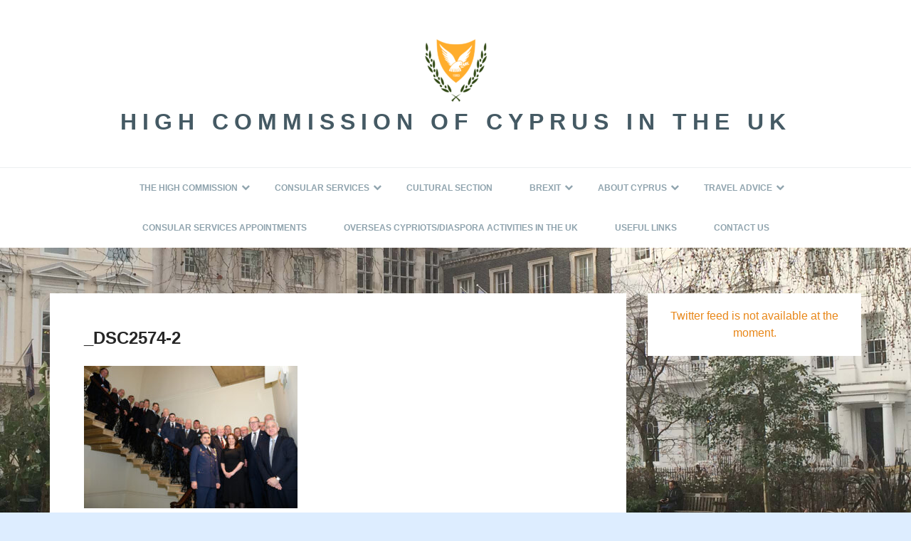

--- FILE ---
content_type: text/html; charset=UTF-8
request_url: https://cyprusinuk.com/news/remarks-by-the-high-commissioner-of-the-republic-of-cyprus-mr-andreas-kakouris-at-an-event-to-mark-60-years-of-unficyps-presence-in-cyprus/_dsc2574-2/
body_size: 9845
content:
<!DOCTYPE html>
<html lang="en-GB">
<head>
<!-- Global site tag (gtag.js) - Google Analytics -->

<script async src="https://www.googletagmanager.com/gtag/js?id=UA-134419529-1"></script>

<script>

  window.dataLayer = window.dataLayer || [];

  function gtag(){dataLayer.push(arguments);}

  gtag('js', new Date());

 

  gtag('config', 'UA-134419529-1');

</script> 
<meta charset="UTF-8">
<meta name="viewport" content="width=device-width, initial-scale=1">
<link rel="profile" href="http://gmpg.org/xfn/11">

<title>_DSC2574-2 &#8211; High Commission of Cyprus in the UK</title>
<meta name='robots' content='max-image-preview:large' />
<link rel="alternate" type="application/rss+xml" title="High Commission of Cyprus in the UK &raquo; Feed" href="https://cyprusinuk.com/feed/" />
<link rel="alternate" type="application/rss+xml" title="High Commission of Cyprus in the UK &raquo; Comments Feed" href="https://cyprusinuk.com/comments/feed/" />
<link rel="alternate" title="oEmbed (JSON)" type="application/json+oembed" href="https://cyprusinuk.com/wp-json/oembed/1.0/embed?url=https%3A%2F%2Fcyprusinuk.com%2Fnews%2Fremarks-by-the-high-commissioner-of-the-republic-of-cyprus-mr-andreas-kakouris-at-an-event-to-mark-60-years-of-unficyps-presence-in-cyprus%2F_dsc2574-2%2F" />
<link rel="alternate" title="oEmbed (XML)" type="text/xml+oembed" href="https://cyprusinuk.com/wp-json/oembed/1.0/embed?url=https%3A%2F%2Fcyprusinuk.com%2Fnews%2Fremarks-by-the-high-commissioner-of-the-republic-of-cyprus-mr-andreas-kakouris-at-an-event-to-mark-60-years-of-unficyps-presence-in-cyprus%2F_dsc2574-2%2F&#038;format=xml" />
		<!-- This site uses the Google Analytics by ExactMetrics plugin v8.11.1 - Using Analytics tracking - https://www.exactmetrics.com/ -->
		<!-- Note: ExactMetrics is not currently configured on this site. The site owner needs to authenticate with Google Analytics in the ExactMetrics settings panel. -->
					<!-- No tracking code set -->
				<!-- / Google Analytics by ExactMetrics -->
		<style id='wp-img-auto-sizes-contain-inline-css' type='text/css'>
img:is([sizes=auto i],[sizes^="auto," i]){contain-intrinsic-size:3000px 1500px}
/*# sourceURL=wp-img-auto-sizes-contain-inline-css */
</style>
<style id='wp-emoji-styles-inline-css' type='text/css'>

	img.wp-smiley, img.emoji {
		display: inline !important;
		border: none !important;
		box-shadow: none !important;
		height: 1em !important;
		width: 1em !important;
		margin: 0 0.07em !important;
		vertical-align: -0.1em !important;
		background: none !important;
		padding: 0 !important;
	}
/*# sourceURL=wp-emoji-styles-inline-css */
</style>
<style id='wp-block-library-inline-css' type='text/css'>
:root{--wp-block-synced-color:#7a00df;--wp-block-synced-color--rgb:122,0,223;--wp-bound-block-color:var(--wp-block-synced-color);--wp-editor-canvas-background:#ddd;--wp-admin-theme-color:#007cba;--wp-admin-theme-color--rgb:0,124,186;--wp-admin-theme-color-darker-10:#006ba1;--wp-admin-theme-color-darker-10--rgb:0,107,160.5;--wp-admin-theme-color-darker-20:#005a87;--wp-admin-theme-color-darker-20--rgb:0,90,135;--wp-admin-border-width-focus:2px}@media (min-resolution:192dpi){:root{--wp-admin-border-width-focus:1.5px}}.wp-element-button{cursor:pointer}:root .has-very-light-gray-background-color{background-color:#eee}:root .has-very-dark-gray-background-color{background-color:#313131}:root .has-very-light-gray-color{color:#eee}:root .has-very-dark-gray-color{color:#313131}:root .has-vivid-green-cyan-to-vivid-cyan-blue-gradient-background{background:linear-gradient(135deg,#00d084,#0693e3)}:root .has-purple-crush-gradient-background{background:linear-gradient(135deg,#34e2e4,#4721fb 50%,#ab1dfe)}:root .has-hazy-dawn-gradient-background{background:linear-gradient(135deg,#faaca8,#dad0ec)}:root .has-subdued-olive-gradient-background{background:linear-gradient(135deg,#fafae1,#67a671)}:root .has-atomic-cream-gradient-background{background:linear-gradient(135deg,#fdd79a,#004a59)}:root .has-nightshade-gradient-background{background:linear-gradient(135deg,#330968,#31cdcf)}:root .has-midnight-gradient-background{background:linear-gradient(135deg,#020381,#2874fc)}:root{--wp--preset--font-size--normal:16px;--wp--preset--font-size--huge:42px}.has-regular-font-size{font-size:1em}.has-larger-font-size{font-size:2.625em}.has-normal-font-size{font-size:var(--wp--preset--font-size--normal)}.has-huge-font-size{font-size:var(--wp--preset--font-size--huge)}.has-text-align-center{text-align:center}.has-text-align-left{text-align:left}.has-text-align-right{text-align:right}.has-fit-text{white-space:nowrap!important}#end-resizable-editor-section{display:none}.aligncenter{clear:both}.items-justified-left{justify-content:flex-start}.items-justified-center{justify-content:center}.items-justified-right{justify-content:flex-end}.items-justified-space-between{justify-content:space-between}.screen-reader-text{border:0;clip-path:inset(50%);height:1px;margin:-1px;overflow:hidden;padding:0;position:absolute;width:1px;word-wrap:normal!important}.screen-reader-text:focus{background-color:#ddd;clip-path:none;color:#444;display:block;font-size:1em;height:auto;left:5px;line-height:normal;padding:15px 23px 14px;text-decoration:none;top:5px;width:auto;z-index:100000}html :where(.has-border-color){border-style:solid}html :where([style*=border-top-color]){border-top-style:solid}html :where([style*=border-right-color]){border-right-style:solid}html :where([style*=border-bottom-color]){border-bottom-style:solid}html :where([style*=border-left-color]){border-left-style:solid}html :where([style*=border-width]){border-style:solid}html :where([style*=border-top-width]){border-top-style:solid}html :where([style*=border-right-width]){border-right-style:solid}html :where([style*=border-bottom-width]){border-bottom-style:solid}html :where([style*=border-left-width]){border-left-style:solid}html :where(img[class*=wp-image-]){height:auto;max-width:100%}:where(figure){margin:0 0 1em}html :where(.is-position-sticky){--wp-admin--admin-bar--position-offset:var(--wp-admin--admin-bar--height,0px)}@media screen and (max-width:600px){html :where(.is-position-sticky){--wp-admin--admin-bar--position-offset:0px}}

/*# sourceURL=wp-block-library-inline-css */
</style><style id='global-styles-inline-css' type='text/css'>
:root{--wp--preset--aspect-ratio--square: 1;--wp--preset--aspect-ratio--4-3: 4/3;--wp--preset--aspect-ratio--3-4: 3/4;--wp--preset--aspect-ratio--3-2: 3/2;--wp--preset--aspect-ratio--2-3: 2/3;--wp--preset--aspect-ratio--16-9: 16/9;--wp--preset--aspect-ratio--9-16: 9/16;--wp--preset--color--black: #000000;--wp--preset--color--cyan-bluish-gray: #abb8c3;--wp--preset--color--white: #ffffff;--wp--preset--color--pale-pink: #f78da7;--wp--preset--color--vivid-red: #cf2e2e;--wp--preset--color--luminous-vivid-orange: #ff6900;--wp--preset--color--luminous-vivid-amber: #fcb900;--wp--preset--color--light-green-cyan: #7bdcb5;--wp--preset--color--vivid-green-cyan: #00d084;--wp--preset--color--pale-cyan-blue: #8ed1fc;--wp--preset--color--vivid-cyan-blue: #0693e3;--wp--preset--color--vivid-purple: #9b51e0;--wp--preset--gradient--vivid-cyan-blue-to-vivid-purple: linear-gradient(135deg,rgb(6,147,227) 0%,rgb(155,81,224) 100%);--wp--preset--gradient--light-green-cyan-to-vivid-green-cyan: linear-gradient(135deg,rgb(122,220,180) 0%,rgb(0,208,130) 100%);--wp--preset--gradient--luminous-vivid-amber-to-luminous-vivid-orange: linear-gradient(135deg,rgb(252,185,0) 0%,rgb(255,105,0) 100%);--wp--preset--gradient--luminous-vivid-orange-to-vivid-red: linear-gradient(135deg,rgb(255,105,0) 0%,rgb(207,46,46) 100%);--wp--preset--gradient--very-light-gray-to-cyan-bluish-gray: linear-gradient(135deg,rgb(238,238,238) 0%,rgb(169,184,195) 100%);--wp--preset--gradient--cool-to-warm-spectrum: linear-gradient(135deg,rgb(74,234,220) 0%,rgb(151,120,209) 20%,rgb(207,42,186) 40%,rgb(238,44,130) 60%,rgb(251,105,98) 80%,rgb(254,248,76) 100%);--wp--preset--gradient--blush-light-purple: linear-gradient(135deg,rgb(255,206,236) 0%,rgb(152,150,240) 100%);--wp--preset--gradient--blush-bordeaux: linear-gradient(135deg,rgb(254,205,165) 0%,rgb(254,45,45) 50%,rgb(107,0,62) 100%);--wp--preset--gradient--luminous-dusk: linear-gradient(135deg,rgb(255,203,112) 0%,rgb(199,81,192) 50%,rgb(65,88,208) 100%);--wp--preset--gradient--pale-ocean: linear-gradient(135deg,rgb(255,245,203) 0%,rgb(182,227,212) 50%,rgb(51,167,181) 100%);--wp--preset--gradient--electric-grass: linear-gradient(135deg,rgb(202,248,128) 0%,rgb(113,206,126) 100%);--wp--preset--gradient--midnight: linear-gradient(135deg,rgb(2,3,129) 0%,rgb(40,116,252) 100%);--wp--preset--font-size--small: 13px;--wp--preset--font-size--medium: 20px;--wp--preset--font-size--large: 36px;--wp--preset--font-size--x-large: 42px;--wp--preset--spacing--20: 0.44rem;--wp--preset--spacing--30: 0.67rem;--wp--preset--spacing--40: 1rem;--wp--preset--spacing--50: 1.5rem;--wp--preset--spacing--60: 2.25rem;--wp--preset--spacing--70: 3.38rem;--wp--preset--spacing--80: 5.06rem;--wp--preset--shadow--natural: 6px 6px 9px rgba(0, 0, 0, 0.2);--wp--preset--shadow--deep: 12px 12px 50px rgba(0, 0, 0, 0.4);--wp--preset--shadow--sharp: 6px 6px 0px rgba(0, 0, 0, 0.2);--wp--preset--shadow--outlined: 6px 6px 0px -3px rgb(255, 255, 255), 6px 6px rgb(0, 0, 0);--wp--preset--shadow--crisp: 6px 6px 0px rgb(0, 0, 0);}:where(.is-layout-flex){gap: 0.5em;}:where(.is-layout-grid){gap: 0.5em;}body .is-layout-flex{display: flex;}.is-layout-flex{flex-wrap: wrap;align-items: center;}.is-layout-flex > :is(*, div){margin: 0;}body .is-layout-grid{display: grid;}.is-layout-grid > :is(*, div){margin: 0;}:where(.wp-block-columns.is-layout-flex){gap: 2em;}:where(.wp-block-columns.is-layout-grid){gap: 2em;}:where(.wp-block-post-template.is-layout-flex){gap: 1.25em;}:where(.wp-block-post-template.is-layout-grid){gap: 1.25em;}.has-black-color{color: var(--wp--preset--color--black) !important;}.has-cyan-bluish-gray-color{color: var(--wp--preset--color--cyan-bluish-gray) !important;}.has-white-color{color: var(--wp--preset--color--white) !important;}.has-pale-pink-color{color: var(--wp--preset--color--pale-pink) !important;}.has-vivid-red-color{color: var(--wp--preset--color--vivid-red) !important;}.has-luminous-vivid-orange-color{color: var(--wp--preset--color--luminous-vivid-orange) !important;}.has-luminous-vivid-amber-color{color: var(--wp--preset--color--luminous-vivid-amber) !important;}.has-light-green-cyan-color{color: var(--wp--preset--color--light-green-cyan) !important;}.has-vivid-green-cyan-color{color: var(--wp--preset--color--vivid-green-cyan) !important;}.has-pale-cyan-blue-color{color: var(--wp--preset--color--pale-cyan-blue) !important;}.has-vivid-cyan-blue-color{color: var(--wp--preset--color--vivid-cyan-blue) !important;}.has-vivid-purple-color{color: var(--wp--preset--color--vivid-purple) !important;}.has-black-background-color{background-color: var(--wp--preset--color--black) !important;}.has-cyan-bluish-gray-background-color{background-color: var(--wp--preset--color--cyan-bluish-gray) !important;}.has-white-background-color{background-color: var(--wp--preset--color--white) !important;}.has-pale-pink-background-color{background-color: var(--wp--preset--color--pale-pink) !important;}.has-vivid-red-background-color{background-color: var(--wp--preset--color--vivid-red) !important;}.has-luminous-vivid-orange-background-color{background-color: var(--wp--preset--color--luminous-vivid-orange) !important;}.has-luminous-vivid-amber-background-color{background-color: var(--wp--preset--color--luminous-vivid-amber) !important;}.has-light-green-cyan-background-color{background-color: var(--wp--preset--color--light-green-cyan) !important;}.has-vivid-green-cyan-background-color{background-color: var(--wp--preset--color--vivid-green-cyan) !important;}.has-pale-cyan-blue-background-color{background-color: var(--wp--preset--color--pale-cyan-blue) !important;}.has-vivid-cyan-blue-background-color{background-color: var(--wp--preset--color--vivid-cyan-blue) !important;}.has-vivid-purple-background-color{background-color: var(--wp--preset--color--vivid-purple) !important;}.has-black-border-color{border-color: var(--wp--preset--color--black) !important;}.has-cyan-bluish-gray-border-color{border-color: var(--wp--preset--color--cyan-bluish-gray) !important;}.has-white-border-color{border-color: var(--wp--preset--color--white) !important;}.has-pale-pink-border-color{border-color: var(--wp--preset--color--pale-pink) !important;}.has-vivid-red-border-color{border-color: var(--wp--preset--color--vivid-red) !important;}.has-luminous-vivid-orange-border-color{border-color: var(--wp--preset--color--luminous-vivid-orange) !important;}.has-luminous-vivid-amber-border-color{border-color: var(--wp--preset--color--luminous-vivid-amber) !important;}.has-light-green-cyan-border-color{border-color: var(--wp--preset--color--light-green-cyan) !important;}.has-vivid-green-cyan-border-color{border-color: var(--wp--preset--color--vivid-green-cyan) !important;}.has-pale-cyan-blue-border-color{border-color: var(--wp--preset--color--pale-cyan-blue) !important;}.has-vivid-cyan-blue-border-color{border-color: var(--wp--preset--color--vivid-cyan-blue) !important;}.has-vivid-purple-border-color{border-color: var(--wp--preset--color--vivid-purple) !important;}.has-vivid-cyan-blue-to-vivid-purple-gradient-background{background: var(--wp--preset--gradient--vivid-cyan-blue-to-vivid-purple) !important;}.has-light-green-cyan-to-vivid-green-cyan-gradient-background{background: var(--wp--preset--gradient--light-green-cyan-to-vivid-green-cyan) !important;}.has-luminous-vivid-amber-to-luminous-vivid-orange-gradient-background{background: var(--wp--preset--gradient--luminous-vivid-amber-to-luminous-vivid-orange) !important;}.has-luminous-vivid-orange-to-vivid-red-gradient-background{background: var(--wp--preset--gradient--luminous-vivid-orange-to-vivid-red) !important;}.has-very-light-gray-to-cyan-bluish-gray-gradient-background{background: var(--wp--preset--gradient--very-light-gray-to-cyan-bluish-gray) !important;}.has-cool-to-warm-spectrum-gradient-background{background: var(--wp--preset--gradient--cool-to-warm-spectrum) !important;}.has-blush-light-purple-gradient-background{background: var(--wp--preset--gradient--blush-light-purple) !important;}.has-blush-bordeaux-gradient-background{background: var(--wp--preset--gradient--blush-bordeaux) !important;}.has-luminous-dusk-gradient-background{background: var(--wp--preset--gradient--luminous-dusk) !important;}.has-pale-ocean-gradient-background{background: var(--wp--preset--gradient--pale-ocean) !important;}.has-electric-grass-gradient-background{background: var(--wp--preset--gradient--electric-grass) !important;}.has-midnight-gradient-background{background: var(--wp--preset--gradient--midnight) !important;}.has-small-font-size{font-size: var(--wp--preset--font-size--small) !important;}.has-medium-font-size{font-size: var(--wp--preset--font-size--medium) !important;}.has-large-font-size{font-size: var(--wp--preset--font-size--large) !important;}.has-x-large-font-size{font-size: var(--wp--preset--font-size--x-large) !important;}
/*# sourceURL=global-styles-inline-css */
</style>

<style id='classic-theme-styles-inline-css' type='text/css'>
/*! This file is auto-generated */
.wp-block-button__link{color:#fff;background-color:#32373c;border-radius:9999px;box-shadow:none;text-decoration:none;padding:calc(.667em + 2px) calc(1.333em + 2px);font-size:1.125em}.wp-block-file__button{background:#32373c;color:#fff;text-decoration:none}
/*# sourceURL=/wp-includes/css/classic-themes.min.css */
</style>
<link rel='stylesheet' id='ctf_styles-css' href='https://cyprusinuk.com/wp-content/plugins/custom-twitter-feeds/css/ctf-styles.min.css?ver=2.3.1' type='text/css' media='all' />
<link rel='stylesheet' id='sp-news-public-css' href='https://cyprusinuk.com/wp-content/plugins/sp-news-and-widget/assets/css/wpnw-public.css?ver=5.0.6' type='text/css' media='all' />
<link rel='stylesheet' id='font-awesome-css' href='https://cyprusinuk.com/wp-content/themes/olesya-lite/css/font-awesome/css/font-awesome.min.css?ver=4.7.0' type='text/css' media='all' />
<link rel='stylesheet' id='olesya-lite-style-css' href='https://cyprusinuk.com/wp-content/themes/olesya-lite/style.css?ver=6.9' type='text/css' media='all' />
<link rel='stylesheet' id='olesya-lite-modules-style-css' href='https://cyprusinuk.com/wp-content/themes/olesya-lite/css/modules.min.css?ver=1.0.0' type='text/css' media='all' />
<style id='olesya-lite-modules-style-inline-css' type='text/css'>
body,.widget a {color:#262626}.cat-links a, .entry-meta a, .entry-footer a, .widget, .site-footer{color:#e88719}button,input[type="button"],input[type="reset"],input[type="submit"],.button,.sticky-label,.entry-footer a:hover,.entry-footer a:focus,.comment-navigation a:hover,.comment-navigation a:focus,.posts-navigation a:hover,.posts-navigation a:focus,.post-navigation a:hover,.post-navigation a:focus,.comment-body > .reply a,.widget-more-link a:hover,.widget-more-link a:focus,.page-numbers.current{ background-color: #e88719 }a, .entry-title a:hover,.entry-title a:focus,.cat-links a:hover,.cat-links a:focus,.entry-meta a:hover,.entry-meta a:focus,a.more-link,.comment-meta a:hover,.comment-meta a:focus,.social-links ul a:hover,.social-links ul a:focus,.widget a:hover,.widget a:focus,.widget-menu-toggle:hover,.widget-menu-toggle:focus,.footer-credits a:hover,.footer-credits a:focus,a.back-to-top:hover,a.back-to-top:focus,.main-navigation a:hover,.main-navigation a:focus,.main-navigation ul > :hover > a,.main-navigation ul > .focus > a,.main-navigation li.current_page_item > a,.main-navigation li.current-menu-item > a,.main-navigation li.current_page_ancestor > a,.main-navigation li.current-menu-ancestor > a,.sub-menu-toggle:hover,.sub-menu-toggle:focus{ color: #e88719 }.entry-footer a:hover,.entry-footer a:focus,.widget-more-link a:hover,.widget-more-link a:focus,.widget_tag_cloud a:hover,.widget_tag_cloud a:focus{ border-color: #e88719 }@media(min-width: 782px){.main-navigation ul.menu .sub-menu a:hover, .main-navigation ul.menu .sub-menu a:focus{background-color:#e88719}}button:hover,button:active,button:focus,input[type="button"]:hover,input[type="button"]:active,input[type="button"]:focus,input[type="reset"]:hover,input[type="reset"]:active,input[type="reset"]:focus,input[type="submit"]:hover,input[type="submit"]:active,input[type="submit"]:focus,.button:hover,.button:active,.button:focus,.featured-content a.more-link:hover,.featured-content a.more-link:focus,.comment-body > .reply a:hover,.comment-body > .reply a:focus,.page-numbers:hover:not(.current),.page-numbers:focus:not(.current){ background-color: #e8a355 }a:hover,a:focus,.featured-content .cat-links a:hover,.featured-content .cat-links a:focus,.featured-content .entry-title a:hover,.featured-content .entry-title a:focus,.featured-content .entry-meta a:hover,.featured-content .entry-meta a:focus,a.more-link:hover,a.more-link:focus{ color: #e8a355 }.featured-content a.more-link:hover,.featured-content a.more-link:focus,input[type="text"]:focus,input[type="email"]:focus,input[type="url"]:focus,input[type="password"]:focus,input[type="search"]:focus,input[type="number"]:focus,input[type="tel"]:focus,input[type="range"]:focus,input[type="date"]:focus,input[type="month"]:focus,input[type="week"]:focus,input[type="time"]:focus,input[type="datetime"]:focus,input[type="datetime-local"]:focus,input[type="color"]:focus,input[type="file"]:focus,textarea:focus{ border-color: #e8a355 }.featured-content a.more-link:hover,.featured-content a.more-link:focus,input[type="text"]:focus,input[type="email"]:focus,input[type="url"]:focus,input[type="password"]:focus,input[type="search"]:focus,input[type="number"]:focus,input[type="tel"]:focus,input[type="range"]:focus,input[type="date"]:focus,input[type="month"]:focus,input[type="week"]:focus,input[type="time"]:focus,input[type="datetime"]:focus,input[type="datetime-local"]:focus,input[type="color"]:focus,input[type="file"]:focus,textarea:focus{ box-shadow: 0 0 3px #e8a355 }::selection{background-color:#e8a355}::-moz-selection{background-color:#e8a355}
/*# sourceURL=olesya-lite-modules-style-inline-css */
</style>
<script type="text/javascript" src="https://cyprusinuk.com/wp-includes/js/jquery/jquery.min.js?ver=3.7.1" id="jquery-core-js"></script>
<script type="text/javascript" src="https://cyprusinuk.com/wp-includes/js/jquery/jquery-migrate.min.js?ver=3.4.1" id="jquery-migrate-js"></script>
<link rel="https://api.w.org/" href="https://cyprusinuk.com/wp-json/" /><link rel="alternate" title="JSON" type="application/json" href="https://cyprusinuk.com/wp-json/wp/v2/media/1862" /><link rel="EditURI" type="application/rsd+xml" title="RSD" href="https://cyprusinuk.com/xmlrpc.php?rsd" />
<meta name="generator" content="WordPress 6.9" />
<link rel="canonical" href="https://cyprusinuk.com/news/remarks-by-the-high-commissioner-of-the-republic-of-cyprus-mr-andreas-kakouris-at-an-event-to-mark-60-years-of-unficyps-presence-in-cyprus/_dsc2574-2/" />
<link rel='shortlink' href='https://cyprusinuk.com/?p=1862' />
<style type="text/css" id="custom-background-css">
body.custom-background { background-color: #ddedff; background-image: url("https://cyprusinuk.com/wp-content/uploads/2019/02/IMG_2997-1.jpg"); background-position: left top; background-size: cover; background-repeat: no-repeat; background-attachment: fixed; }
</style>
	<link rel="icon" href="https://cyprusinuk.com/wp-content/uploads/2019/02/cropped-coat-in-arms-ico-32x32.png" sizes="32x32" />
<link rel="icon" href="https://cyprusinuk.com/wp-content/uploads/2019/02/cropped-coat-in-arms-ico-192x192.png" sizes="192x192" />
<link rel="apple-touch-icon" href="https://cyprusinuk.com/wp-content/uploads/2019/02/cropped-coat-in-arms-ico-180x180.png" />
<meta name="msapplication-TileImage" content="https://cyprusinuk.com/wp-content/uploads/2019/02/cropped-coat-in-arms-ico-270x270.png" />
		<style type="text/css" id="wp-custom-css">
			.custom-background {
    position: scroll;
}

.main-navigation li a {
	font-size: 12px;
}

.site-title {
	font-weight:700;
}

.main-navigation ul.menu .sub-menu a {
	font-size: 12px;
	padding: 10px;
	width: 310px;
}

.main-navigation ul.menu .sub-menu {
	width: 320px;
}

.grid-news-thumb img {
	object-fit: contain !important;
	background-color: #FFFFFF;
}

.post-thumbnail {
	margin: 0 auto !important;
	width: 100% !important;
	background-color: #FFFFFF;
	float:none !important;
}

.post-thumbnail img {
	margin: 0 auto !important;
	text-align: center !important;
	background-color: #FFFFFF;
	float:none !important;
}		</style>
		
<script type="text/javascript">
(function() {
    window.sib = { equeue: [], client_key: "rwdndhes7ve1nxs2obo4p" };
    /* OPTIONAL: email for identify request*/
    // window.sib.email_id = 'example@domain.com';
    window.sendinblue = {}; for (var j = ['track', 'identify', 'trackLink', 'page'], i = 0; i < j.length; i++) { (function(k) { window.sendinblue[k] = function() { var arg = Array.prototype.slice.call(arguments); (window.sib[k] || function() { var t = {}; t[k] = arg; window.sib.equeue.push(t);})(arg[0], arg[1], arg[2]);};})(j[i]);}var n = document.createElement("script"),i = document.getElementsByTagName("script")[0]; n.type = "text/javascript", n.id = "sendinblue-js", n.async = !0, n.src = "https://sibautomation.com/sa.js?key=" + window.sib.client_key, i.parentNode.insertBefore(n, i), window.sendinblue.page();
})();
</script>

</head>

<body class="attachment wp-singular attachment-template-default single single-attachment postid-1862 attachmentid-1862 attachment-jpeg custom-background wp-custom-logo wp-theme-olesya-lite">
<div id="page" class="site">

	
	<a class="skip-link screen-reader-text" href="#site-navigation">Skip to primary navigation</a>
			<a class="skip-link screen-reader-text" href="#content">Skip to content</a>
					<a class="skip-link screen-reader-text" href="#tertiary">Skip to footer</a>
		
	<header id="masthead" class="site-header" role="banner">
		
		<div class="site-branding">
			<a href="https://cyprusinuk.com/" class="custom-logo-link" rel="home"><img width="100" height="100" src="https://cyprusinuk.com/wp-content/uploads/2019/02/cropped-coat-in-arms-cy-e1549325436833.png" class="custom-logo" alt="High Commission of Cyprus in the UK" decoding="async" /></a>				<p class="site-title"><a href="https://cyprusinuk.com/" rel="home">High Commission of Cyprus in the UK</a></p>
					</div><!-- .site-branding -->

	</header><!-- #masthead -->

		<nav id="site-navigation" class="main-navigation" role="navigation">
		<button class="menu-toggle" aria-controls="primary-menu" aria-expanded="false">Navigation</button>
		<div class="wrap"><ul id="primary-menu" class="menu"><li id="menu-item-6" class="menu-item menu-item-type-custom menu-item-object-custom menu-item-has-children menu-item-6"><a>The High Commission<span class="fa fa-chevron-down" aria-hidden="true"></span></a>
<ul class="sub-menu">
	<li id="menu-item-156" class="menu-item menu-item-type-post_type menu-item-object-page menu-item-156"><a href="https://cyprusinuk.com/the-high-commissioner/">The High Commissioner</a></li>
	<li id="menu-item-157" class="menu-item menu-item-type-post_type menu-item-object-page menu-item-157"><a href="https://cyprusinuk.com/departments/">High Commission Departments</a></li>
	<li id="menu-item-177" class="menu-item menu-item-type-post_type menu-item-object-page menu-item-177"><a href="https://cyprusinuk.com/location/">Location</a></li>
	<li id="menu-item-185" class="menu-item menu-item-type-post_type menu-item-object-page menu-item-185"><a href="https://cyprusinuk.com/working-hours/">Working Hours</a></li>
	<li id="menu-item-172" class="menu-item menu-item-type-post_type menu-item-object-page menu-item-172"><a href="https://cyprusinuk.com/internships/">Internships</a></li>
	<li id="menu-item-167" class="menu-item menu-item-type-post_type menu-item-object-page menu-item-167"><a href="https://cyprusinuk.com/employment-opportunities-in-london/">Employment Opportunities for Cypriots in London</a></li>
	<li id="menu-item-181" class="menu-item menu-item-type-post_type menu-item-object-page menu-item-181"><a href="https://cyprusinuk.com/vacancies/">Vacancies</a></li>
	<li id="menu-item-8" class="menu-item menu-item-type-custom menu-item-object-custom menu-item-8"><a href="http://www.cyprustrade.co.uk/">Trade Centre</a></li>
	<li id="menu-item-168" class="menu-item menu-item-type-post_type menu-item-object-page menu-item-168"><a href="https://cyprusinuk.com/events/">Events</a></li>
</ul>
</li>
<li id="menu-item-192" class="menu-item menu-item-type-custom menu-item-object-custom menu-item-has-children menu-item-192"><a>Consular Services<span class="fa fa-chevron-down" aria-hidden="true"></span></a>
<ul class="sub-menu">
	<li id="menu-item-193" class="menu-item menu-item-type-post_type menu-item-object-page menu-item-193"><a href="https://cyprusinuk.com/faq/">Consular Information – FAQ</a></li>
	<li id="menu-item-152" class="menu-item menu-item-type-post_type menu-item-object-page menu-item-152"><a href="https://cyprusinuk.com/citizenship/">Cypriot Citizenship &amp; Registration of Newborns/Minors</a></li>
	<li id="menu-item-155" class="menu-item menu-item-type-post_type menu-item-object-page menu-item-155"><a href="https://cyprusinuk.com/issue-renewal-of-passports/">ID Card / Passport / Emergency Travel Document</a></li>
	<li id="menu-item-147" class="menu-item menu-item-type-post_type menu-item-object-page menu-item-147"><a href="https://cyprusinuk.com/legalisation-of-documents/">Certifications / Legalisation of Documents</a></li>
	<li id="menu-item-148" class="menu-item menu-item-type-post_type menu-item-object-page menu-item-148"><a href="https://cyprusinuk.com/visa-information/">Visa Information</a></li>
	<li id="menu-item-149" class="menu-item menu-item-type-post_type menu-item-object-page menu-item-149"><a href="https://cyprusinuk.com/military-service-information/">Permanent Residence Certificate / Military Service Info</a></li>
	<li id="menu-item-153" class="menu-item menu-item-type-post_type menu-item-object-page menu-item-153"><a href="https://cyprusinuk.com/police-criminal-record-certificate/">Police Criminal Record Certificate</a></li>
	<li id="menu-item-160" class="menu-item menu-item-type-post_type menu-item-object-page menu-item-160"><a href="https://cyprusinuk.com/civil-marriages/">Civil Marriages in Cyprus</a></li>
	<li id="menu-item-151" class="menu-item menu-item-type-post_type menu-item-object-page menu-item-151"><a href="https://cyprusinuk.com/importing-cars-firearms-or-pets-to-cyprus/">Importing Cars, Firearms or Pets to Cyprus</a></li>
	<li id="menu-item-150" class="menu-item menu-item-type-post_type menu-item-object-page menu-item-150"><a href="https://cyprusinuk.com/living-and-working-in-cyprus/">Living and Working in Cyprus</a></li>
	<li id="menu-item-154" class="menu-item menu-item-type-post_type menu-item-object-page menu-item-154"><a href="https://cyprusinuk.com/ids/">ETA (Electronic Travel Authorisation)</a></li>
	<li id="menu-item-170" class="menu-item menu-item-type-post_type menu-item-object-page menu-item-170"><a href="https://cyprusinuk.com/honorary-consulates/">Honorary Consulates in the UK</a></li>
</ul>
</li>
<li id="menu-item-7" class="menu-item menu-item-type-custom menu-item-object-custom menu-item-7"><a href="https://www.culturalchc.co.uk/">Cultural Section</a></li>
<li id="menu-item-146" class="menu-item menu-item-type-post_type menu-item-object-page menu-item-has-children menu-item-146"><a href="https://cyprusinuk.com/brexit/">BREXIT<span class="fa fa-chevron-down" aria-hidden="true"></span></a>
<ul class="sub-menu">
	<li id="menu-item-999" class="menu-item menu-item-type-custom menu-item-object-custom menu-item-999"><a href="http://www.cyprusinuk.com/brexit">General Information</a></li>
	<li id="menu-item-998" class="menu-item menu-item-type-custom menu-item-object-custom menu-item-998"><a href="https://www.gov.uk/settled-status-eu-citizens-families/applying-for-settled-status">Settlement Scheme</a></li>
</ul>
</li>
<li id="menu-item-187" class="menu-item menu-item-type-custom menu-item-object-custom menu-item-has-children menu-item-187"><a>About Cyprus<span class="fa fa-chevron-down" aria-hidden="true"></span></a>
<ul class="sub-menu">
	<li id="menu-item-145" class="menu-item menu-item-type-post_type menu-item-object-page menu-item-145"><a href="https://cyprusinuk.com/general-information/">General Information about Cyprus</a></li>
	<li id="menu-item-144" class="menu-item menu-item-type-post_type menu-item-object-page menu-item-144"><a href="https://cyprusinuk.com/cyprus-uk-relations/">Cyprus-UK Relations</a></li>
	<li id="menu-item-143" class="menu-item menu-item-type-post_type menu-item-object-page menu-item-143"><a href="https://cyprusinuk.com/cyprus-and-the-eu/">Cyprus and the EU</a></li>
	<li id="menu-item-142" class="menu-item menu-item-type-post_type menu-item-object-page menu-item-142"><a href="https://cyprusinuk.com/cyprus-and-the-commonwealth/">Cyprus and the Commonwealth</a></li>
	<li id="menu-item-141" class="menu-item menu-item-type-post_type menu-item-object-page menu-item-141"><a href="https://cyprusinuk.com/visit-cyprus/">Visit Cyprus</a></li>
</ul>
</li>
<li id="menu-item-983" class="menu-item menu-item-type-post_type menu-item-object-page menu-item-has-children menu-item-983"><a href="https://cyprusinuk.com/travel-advice-2/">Travel Advice<span class="fa fa-chevron-down" aria-hidden="true"></span></a>
<ul class="sub-menu">
	<li id="menu-item-990" class="menu-item menu-item-type-post_type menu-item-object-page menu-item-990"><a href="https://cyprusinuk.com/uk2cy/">✈️ From UK to CY</a></li>
	<li id="menu-item-989" class="menu-item menu-item-type-post_type menu-item-object-page menu-item-989"><a href="https://cyprusinuk.com/cy2uk/">✈️ From CY to UK</a></li>
</ul>
</li>
<li id="menu-item-18" class="menu-item menu-item-type-custom menu-item-object-custom menu-item-18"><a href="https://row7.vfsglobal.com/CyprusAppointment/Account/RegisteredLogin?q=shSA0YnE4pLF9Xzwon/x/NqXPTRgTO8Oo51+FCmuXya7b+z35LBprN9IEeSY7AxSAmSRFy9Z9oxExD1OZwU3/7Om7GUvraK2mbbfSa78/iY=">Consular Services Appointments</a></li>
<li id="menu-item-337" class="menu-item menu-item-type-post_type menu-item-object-page menu-item-337"><a href="https://cyprusinuk.com/overseas-cypriots-diaspora-activities-in-the-uk/">Overseas Cypriots/Diaspora Activities in the UK</a></li>
<li id="menu-item-338" class="menu-item menu-item-type-post_type menu-item-object-page menu-item-338"><a href="https://cyprusinuk.com/useful-links/">Useful Links</a></li>
<li id="menu-item-21" class="menu-item menu-item-type-post_type menu-item-object-page menu-item-21"><a href="https://cyprusinuk.com/contact-us/">Contact Us</a></li>
</ul></div>	</nav><!-- #site-navigation -->
		<div id="content" class="site-content">
<div class="content-sidebar-wrap">

	<div id="primary" class="content-area">
				<main id="main" class="site-main" role="main">

		
<article id="post-1862" class="post-1862 attachment type-attachment status-inherit hentry entry">

	
	
	<header class="entry-header">
		<h1 class="entry-title">_DSC2574-2</h1>	</header><!-- .entry-header -->

			<div class="entry-content">
			<p class="attachment"><a href='https://cyprusinuk.com/wp-content/uploads/2024/03/DSC2574-2.jpg'><img fetchpriority="high" decoding="async" width="300" height="200" src="https://cyprusinuk.com/wp-content/uploads/2024/03/DSC2574-2-300x200.jpg" class="attachment-medium size-medium" alt="" srcset="https://cyprusinuk.com/wp-content/uploads/2024/03/DSC2574-2-300x200.jpg 300w, https://cyprusinuk.com/wp-content/uploads/2024/03/DSC2574-2-1024x683.jpg 1024w, https://cyprusinuk.com/wp-content/uploads/2024/03/DSC2574-2-768x512.jpg 768w, https://cyprusinuk.com/wp-content/uploads/2024/03/DSC2574-2-1536x1024.jpg 1536w, https://cyprusinuk.com/wp-content/uploads/2024/03/DSC2574-2-2048x1365.jpg 2048w" sizes="(max-width: 300px) 100vw, 300px" /></a></p>
		</div><!-- .entry-content -->
	
				
</article><!-- #post-## -->

	<nav class="navigation post-navigation" aria-label="Continue Reading">
		<h2 class="screen-reader-text">Continue Reading</h2>
		<div class="nav-links"><div class="nav-previous"><a href="https://cyprusinuk.com/news/remarks-by-the-high-commissioner-of-the-republic-of-cyprus-mr-andreas-kakouris-at-an-event-to-mark-60-years-of-unficyps-presence-in-cyprus/" rel="prev"><span>&larr; previous post</span> Remarks by the High Commissioner of the Republic of Cyprus, Mr Andreas Kakouris, at an event to mark 60 years of UNFICYP’s presence in Cyprus</a></div></div>
	</nav>
		</main><!-- #main -->
	</div><!-- #primary -->

	
<aside id="secondary" class="widget-area" role="complementary">
	<section id="custom-twitter-feeds-widget-3" class="widget widget_custom-twitter-feeds-widget">
<!-- Custom Twitter Feeds by Smash Balloon -->
<div id="ctf" class=" ctf ctf-type-usertimeline ctf-rebranded ctf-feed-1  ctf-styles ctf-list ctf-regular-style"   data-ctfshortcode="{&quot;feed&quot;:1}"   data-ctfdisablelinks="false" data-ctflinktextcolor="#" data-header-size="small" data-feedid="1" data-postid="1862"  data-feed="1" data-ctfintents="1"  data-ctfneeded="1">
            <div id="ctf" class="ctf">
            <div class="ctf-error">
                <div class="ctf-error-user">
					Twitter feed is not available at the moment.                </div>
            </div>
        </div>
		    <div class="ctf-tweets">
   		    </div>
    
</div>
</section></aside><!-- #secondary -->

</div><!-- .content-sidebar-wrap -->


	</div><!-- #content -->

	
<aside id="tertiary" class="widget-area" role="complementary">
	<div class="wrap">

					<div id="footer-widget-1" class="footer-widget">
				<section id="custom_html-2" class="widget_text widget widget_custom_html"><h2 class="widget-title">Follow us</h2><div class="textwidget custom-html-widget"><a href="https://www.twitter.com/cyprusinuk" target="_blank"><i class="fa fa-twitter-square"></i> @CyprusinUK</a><br>

<a href="https://www.facebook.com/cyprusinuk" target="_blank"><i class="fa fa-facebook-square"></i> @CyprusinUK</a><br>

<a href="https://www.instagram.com/cyprus_in_uk/?hl=el" target="_blank"><i class="fa fa-instagram"></i> @Cyprus_in_UK</div></section><section id="custom_html-4" class="widget_text widget widget_custom_html"><h2 class="widget-title">Contact us</h2><div class="textwidget custom-html-widget"><table cellpadding="0" cellspacing="0" border="0" width="100%">
	<tr>
		<td valign="top" align="left"><i class="fa fa-phone" aria-hidden="true"></i></td>
		<td align="left"><a href="tel:02073214100" style="text-decoration:underline">+44 (0)20 7321 4100</a></td>
	</tr>
	<tr>
		<td valign="top" align="left"><i class="fa fa-map-marker" aria-hidden="true"></i></td>
		<td align="left">13 St. James’s Square,<br> London,<br> SW1Y 4LB</td>
	</tr>
	<tr>
		<td align="left"><i class="fa fa-envelope" aria-hidden="true"></i></td>
		<td align="left"><a href="mailto:Cyprusinuk@mfa.gov.cy" style="text-decoration:underline">General Enquiries</a></td>
	</tr>
	<tr>
		<td align="left"><i class="fa fa-envelope" aria-hidden="true"></i></td>
		<td align="left"><a href="mailto:hclconsular@mfa.gov.cy" style="text-decoration:underline">Consular Enquiries</a></td>
	</tr>
	<tr>
		<td align="left"><i class="fa fa-envelope" aria-hidden="true"></i></td>
		<td align="left"><a href="mailto:hclpress@mfa.gov.cy" style="text-decoration:underline">Press/Media Enquiries</a></td>
	</tr>
</table></div></section>			</div>
		
					<div id="footer-widget-2" class="footer-widget">
				<section id="custom_html-3" class="widget_text widget widget_custom_html"><div class="textwidget custom-html-widget"></div></section>			</div>
		
		
	</div>
</aside><!-- #tertiary -->

	
	
	<footer id="colophon" class="site-footer" role="contentinfo">
		<div class="wrap">
			<p class="footer-credits">
				Copyright &copy; 2026 <a href="https://cyprusinuk.com">High Commission of Cyprus in the UK</a>			</p>
			<a href="#page" class="back-to-top">Back to top <span class="fa fa-chevron-up"></span></a>
		</div>
	</footer><!-- #colophon -->
</div><!-- #page -->

<script type="speculationrules">
{"prefetch":[{"source":"document","where":{"and":[{"href_matches":"/*"},{"not":{"href_matches":["/wp-*.php","/wp-admin/*","/wp-content/uploads/*","/wp-content/*","/wp-content/plugins/*","/wp-content/themes/olesya-lite/*","/*\\?(.+)"]}},{"not":{"selector_matches":"a[rel~=\"nofollow\"]"}},{"not":{"selector_matches":".no-prefetch, .no-prefetch a"}}]},"eagerness":"conservative"}]}
</script>
<style type="text/css" data-ctf-style="1">.ctf-feed-1.ctf-regular-style .ctf-item, .ctf-feed-1 .ctf-header{border-bottom:1px solid #ddd!important;}</style><script type="text/javascript" src="https://cyprusinuk.com/wp-content/themes/olesya-lite/js/fitvids/FitVids.js?ver=1.1" id="jquery-fitvids-js"></script>
<script type="text/javascript" src="https://cyprusinuk.com/wp-content/themes/olesya-lite/js/jquery-smooth-scroll/jquery.smooth-scroll.min.js?ver=2.0.0" id="jquery-smooth-scroll-js"></script>
<script type="text/javascript" src="https://cyprusinuk.com/wp-content/themes/olesya-lite/js/slick/slick.min.js?ver=1.6.0" id="jquery-slick-js"></script>
<script type="text/javascript" src="https://cyprusinuk.com/wp-content/themes/olesya-lite/js/stickit/jquery.stickit.min.js?ver=0.2.13" id="jquery-sticky-kit-js"></script>
<script type="text/javascript" id="olesya-lite-js-extra">
/* <![CDATA[ */
var Olesyal10n = {"slick":{"slides_to_show":3,"autoplay":true,"autoplay_speed":5000,"arrow":true,"dots":true,"pause_on_hover":true,"pause_on_dots_hover":true,"prev_arrow":"Previous","next_arrow":"Next"}};
//# sourceURL=olesya-lite-js-extra
/* ]]> */
</script>
<script type="text/javascript" src="https://cyprusinuk.com/wp-content/themes/olesya-lite/js/olesya-lite.js?ver=1.0.0" id="olesya-lite-js"></script>
<script type="text/javascript" id="ctf_scripts-js-extra">
/* <![CDATA[ */
var ctf = {"ajax_url":"https://cyprusinuk.com/wp-admin/admin-ajax.php"};
//# sourceURL=ctf_scripts-js-extra
/* ]]> */
</script>
<script type="text/javascript" src="https://cyprusinuk.com/wp-content/plugins/custom-twitter-feeds/js/ctf-scripts.min.js?ver=2.3.1" id="ctf_scripts-js"></script>
<script id="wp-emoji-settings" type="application/json">
{"baseUrl":"https://s.w.org/images/core/emoji/17.0.2/72x72/","ext":".png","svgUrl":"https://s.w.org/images/core/emoji/17.0.2/svg/","svgExt":".svg","source":{"concatemoji":"https://cyprusinuk.com/wp-includes/js/wp-emoji-release.min.js?ver=6.9"}}
</script>
<script type="module">
/* <![CDATA[ */
/*! This file is auto-generated */
const a=JSON.parse(document.getElementById("wp-emoji-settings").textContent),o=(window._wpemojiSettings=a,"wpEmojiSettingsSupports"),s=["flag","emoji"];function i(e){try{var t={supportTests:e,timestamp:(new Date).valueOf()};sessionStorage.setItem(o,JSON.stringify(t))}catch(e){}}function c(e,t,n){e.clearRect(0,0,e.canvas.width,e.canvas.height),e.fillText(t,0,0);t=new Uint32Array(e.getImageData(0,0,e.canvas.width,e.canvas.height).data);e.clearRect(0,0,e.canvas.width,e.canvas.height),e.fillText(n,0,0);const a=new Uint32Array(e.getImageData(0,0,e.canvas.width,e.canvas.height).data);return t.every((e,t)=>e===a[t])}function p(e,t){e.clearRect(0,0,e.canvas.width,e.canvas.height),e.fillText(t,0,0);var n=e.getImageData(16,16,1,1);for(let e=0;e<n.data.length;e++)if(0!==n.data[e])return!1;return!0}function u(e,t,n,a){switch(t){case"flag":return n(e,"\ud83c\udff3\ufe0f\u200d\u26a7\ufe0f","\ud83c\udff3\ufe0f\u200b\u26a7\ufe0f")?!1:!n(e,"\ud83c\udde8\ud83c\uddf6","\ud83c\udde8\u200b\ud83c\uddf6")&&!n(e,"\ud83c\udff4\udb40\udc67\udb40\udc62\udb40\udc65\udb40\udc6e\udb40\udc67\udb40\udc7f","\ud83c\udff4\u200b\udb40\udc67\u200b\udb40\udc62\u200b\udb40\udc65\u200b\udb40\udc6e\u200b\udb40\udc67\u200b\udb40\udc7f");case"emoji":return!a(e,"\ud83e\u1fac8")}return!1}function f(e,t,n,a){let r;const o=(r="undefined"!=typeof WorkerGlobalScope&&self instanceof WorkerGlobalScope?new OffscreenCanvas(300,150):document.createElement("canvas")).getContext("2d",{willReadFrequently:!0}),s=(o.textBaseline="top",o.font="600 32px Arial",{});return e.forEach(e=>{s[e]=t(o,e,n,a)}),s}function r(e){var t=document.createElement("script");t.src=e,t.defer=!0,document.head.appendChild(t)}a.supports={everything:!0,everythingExceptFlag:!0},new Promise(t=>{let n=function(){try{var e=JSON.parse(sessionStorage.getItem(o));if("object"==typeof e&&"number"==typeof e.timestamp&&(new Date).valueOf()<e.timestamp+604800&&"object"==typeof e.supportTests)return e.supportTests}catch(e){}return null}();if(!n){if("undefined"!=typeof Worker&&"undefined"!=typeof OffscreenCanvas&&"undefined"!=typeof URL&&URL.createObjectURL&&"undefined"!=typeof Blob)try{var e="postMessage("+f.toString()+"("+[JSON.stringify(s),u.toString(),c.toString(),p.toString()].join(",")+"));",a=new Blob([e],{type:"text/javascript"});const r=new Worker(URL.createObjectURL(a),{name:"wpTestEmojiSupports"});return void(r.onmessage=e=>{i(n=e.data),r.terminate(),t(n)})}catch(e){}i(n=f(s,u,c,p))}t(n)}).then(e=>{for(const n in e)a.supports[n]=e[n],a.supports.everything=a.supports.everything&&a.supports[n],"flag"!==n&&(a.supports.everythingExceptFlag=a.supports.everythingExceptFlag&&a.supports[n]);var t;a.supports.everythingExceptFlag=a.supports.everythingExceptFlag&&!a.supports.flag,a.supports.everything||((t=a.source||{}).concatemoji?r(t.concatemoji):t.wpemoji&&t.twemoji&&(r(t.twemoji),r(t.wpemoji)))});
//# sourceURL=https://cyprusinuk.com/wp-includes/js/wp-emoji-loader.min.js
/* ]]> */
</script>

</body>
</html>
